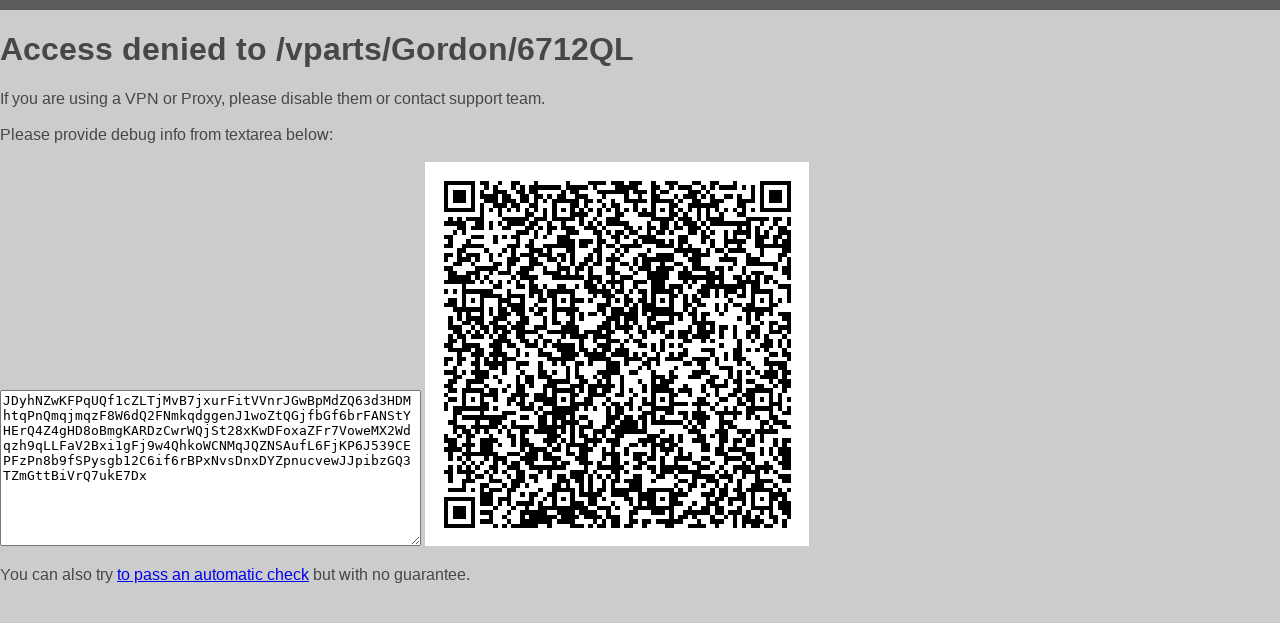

--- FILE ---
content_type: text/html; charset=utf-8
request_url: https://gds-auto.ru/vparts/Gordon/6712QL
body_size: 843
content:
<!DOCTYPE html PUBLIC "-//W3C//DTD HTML 4.01//EN">
<html>
<head>
    <meta http-equiv="content-type" content="text/html; charset=utf-8" />
	<meta name="ROBOTS" content="NOINDEX, NOFOLLOW" />
	<meta http-equiv="Cache-control" content="no-cache, must-revalidate" />
    <title>Access Denied</title>
  <style type="text/css">
 body {
      font-family: Arial, sans-serif;
      font-size: 100%;
      background: #CCCCCC;
      border-top: 10px solid #5B5B5B;
      padding: 0;
      margin:0;
      color:#474747;
  }
  </style>
</head>
<body>
    <h1>Access denied to /vparts/Gordon/6712QL </h1>
<p>If you are using a VPN or Proxy, please disable them or
contact support team.<br><br>
Please provide debug info from textarea below:<br><br>
<textarea cols=50 rows=10 readonly>[base64]</textarea>
<img src="/.abcp-show-bimg/[base64]">
<br>
</p>
<p>
You can also try <a href="https://geoinfo.cpv1.pro/lmnb5ZR9f2bRK8F8D4b/autocheck.dyn?blre=2&wmdrastf=hC5BctqmT2P&supinfo=[base64]">to
 pass an automatic check</a> but with no guarantee.</p>
</body>
</html>
